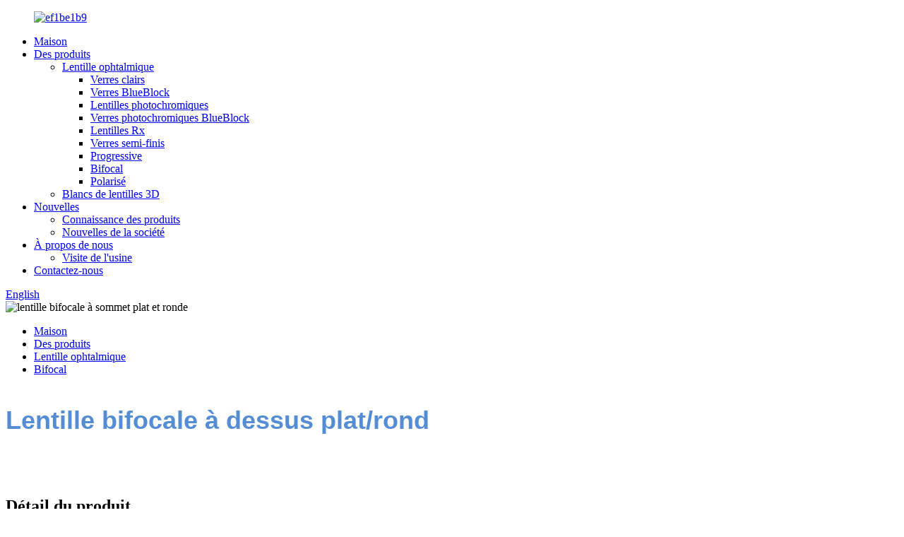

--- FILE ---
content_type: text/html
request_url: https://www.hopesunoptical.com/fr/flat-topround-top-bifocal-lens-product/
body_size: 9287
content:
<!DOCTYPE html> <html dir="ltr" lang="fr"> <head> <meta http-equiv="Content-Type" content="text/html; charset=UTF-8" /> <!-- Global site tag (gtag.js) - Google Analytics --> <script async src="https://www.googletagmanager.com/gtag/js?id=UA-228169157-64"></script> <script>
  window.dataLayer = window.dataLayer || [];
  function gtag(){dataLayer.push(arguments);}
  gtag('js', new Date());

  gtag('config', 'UA-228169157-64');
</script>  <title>Chine Usine et fabricants de lentilles bifocales plates / rondes |Hopesun</title> <meta name="viewport" content="width=device-width,initial-scale=1,minimum-scale=1,maximum-scale=1,user-scalable=no"> <link rel="apple-touch-icon-precomposed" href=""> <meta name="format-detection" content="telephone=no"> <meta name="apple-mobile-web-app-capable" content="yes"> <meta name="apple-mobile-web-app-status-bar-style" content="black"> <meta property="og:url" content="https://~^(?<subdomain>.+)\\.hopesunoptical\\.com$:443/flat-topround-top-bifocal-lens-product/"/> <meta property="og:title" content="Flat-top/Round-top Bifocal Lens"/> <meta property="og:description" content="Bifocal lens can be called a multi purpose lens. It has 2 different fields of vision in one visible lens. The larger of the lens usually has the prescription necessary for you to see for distance. However, this can also be your prescription for computer use or intermediate range, as you would nor..."/> <meta property="og:type" content="product"/> <meta property="og:site_name" content="https://www.hopesunoptical.com/"/> <link href="//cdnus.globalso.com/hopesunoptical/style/global/style.css" rel="stylesheet"> <link href="//cdnus.globalso.com/hopesunoptical/style/public/public.css" rel="stylesheet">  <link rel="shortcut icon" href="//cdnus.globalso.com/hopesunoptical/c0f85347.png" /> <meta name="author" content="gd-admin"/> <meta name="description" itemprop="description" content="La lentille bifocale peut être appelée lentille polyvalente.Il a 2 champs de vision différents dans une seule lentille visible.La plus grande des lentilles a généralement la prescription" />  <meta name="keywords" itemprop="keywords" content="bifocales, produits" />  <link rel="canonical" href="https://www.hopesunoptical.com/flat-topround-top-bifocal-lens-product/" /> <link href="//cdn.globalso.com/hide_search.css" rel="stylesheet"/><link href="//www.hopesunoptical.com/style/fr.html.css" rel="stylesheet"/></head> <body> <div class="container">     <!-- web_head start -->      <header class="web_head">     <div class="head_layout layout">      <figure class="logo"> <a href="/fr/">			<img src="//cdnus.globalso.com/hopesunoptical/ef1be1b91.png" alt="ef1be1b9"> 				</a></figure>       <nav class="nav_wrap">         <ul class="head_nav">            <li><a href="/fr/">Maison</a></li> <li class="current-menu-ancestor"><a href="/fr/blue-light-blocker-product/">Des produits</a> <ul class="sub-menu"> 	<li class="current-menu-ancestor current-menu-parent"><a href="/fr/blue-light-blocker-product/">Lentille ophtalmique</a> 	<ul class="sub-menu"> 		<li><a href="/fr/cyrstal-clear-product/">Verres clairs</a></li> 		<li><a href="/fr/blue-light-blocker-product/">Verres BlueBlock</a></li> 		<li><a href="/fr/light-intelligent-product/">Lentilles photochromiques</a></li> 		<li><a href="/fr/photochromic-blue-light-block-product/">Verres photochromiques BlueBlock</a></li> 		<li><a href="/fr/rx-lenses-product/">Lentilles Rx</a></li> 		<li><a href="/fr/semi-finished-lenses-product/">Verres semi-finis</a></li> 		<li><a href="/fr/progressive-bifocal-12mm14mm-lens-product/">Progressive</a></li> 		<li class="nav-current"><a href="/fr/flat-topround-top-bifocal-lens-product/">Bifocal</a></li> 		<li><a href="/fr/polarized-sun-eyeglasses-lens-product/">Polarisé</a></li> 	</ul> </li> 	<li><a href="/fr/3d-smallmedium-format-lens-blanks-shipped-product/">Blancs de lentilles 3D</a></li> </ul> </li> <li><a href="/fr/news/">Nouvelles</a> <ul class="sub-menu"> 	<li><a href="/fr/news_catalog/product-knowledge/">Connaissance des produits</a></li> 	<li><a href="/fr/news_catalog/company-news/">Nouvelles de la société</a></li> </ul> </li> <li><a href="/fr/about-us/">À propos de nous</a> <ul class="sub-menu"> 	<li><a href="/fr/factory-tour/">Visite de l&#39;usine</a></li> </ul> </li> <li><a href="/fr/contact-us/">Contactez-nous</a></li>         </ul>       </nav>       <!--change-language-->        <div class="change-language ensemble">   <div class="change-language-info">     <div class="change-language-title medium-title">        <div class="language-flag language-flag-en"><a href="https://www.hopesunoptical.com/"><b class="country-flag"></b><span>English</span> </a></div>        <b class="language-icon"></b>      </div> 	<div class="change-language-cont sub-content">         <div class="empty"></div>     </div>   </div> </div> <!--theme325-->      <!--change-language-->       <div id="btn-search" class="btn--search"></div>     </div>   </header>     <!--// web_head end -->     <!-- page-layout start -->  <section class="web_main page_main" style="padding:0px;">      <div class="product_stbgimg">                                      <img src="//cdnus.globalso.com/hopesunoptical/bifocal-flat-top-round-top-lens.png" alt="lentille bifocale à sommet plat et ronde">                                              </div>        <section class="path_bar">       <ul class="layout">          <li> <a itemprop="breadcrumb" href="/fr/">Maison</a></li><li> <a itemprop="breadcrumb" href="/fr/products/" title="Products">Des produits</a> </li><li> <a itemprop="breadcrumb" href="/fr/ophthalmic-lens/" title="Ophthalmic Lens">Lentille ophtalmique</a> </li><li> <a itemprop="breadcrumb" href="/fr/bifocal/" title="Bifocal">Bifocal</a> </li></li>       </ul>     </section>   <div class="layout product_layout" >    <!-- product info -->        <section class="product-intro layout">         <style>               .short_title{                 font-size: 36px;                 color: #548dd4;                 font-family: arial, helvetica, sans-serif !important;                 font-weight: bold ;                 line-height: 45px;                 margin-top: 40px;             }             .product_stbgimg{                 position: relative;             }             .product_stbgimg img{                 width: 100%;             }         </style>         <section class="product-summary">           <div class="product-meta">                          <h1 class="short_title">Lentille bifocale à dessus plat/rond</h1>                          <br />                                   </div>         </section>       </section>       <section class="tab-content-wrap product-detail layout">          <div class="tab-title-bar detail-tabs">           <h2 class="tab-title title"><span>Détail du produit</span></h2>                                            <h2 class="tab-title title"><span>Étiquettes de produit</span></h2>                   </div>         <section class="tab-panel-wrap">           <section class="tab-panel  entry">             <section class="tab-panel-content">                                           <div class="fl-builder-content fl-builder-content-1355 fl-builder-content-primary fl-builder-global-templates-locked" data-post-id="1355"><div class="fl-row fl-row-full-width fl-row-bg-none fl-node-62501bc7cd985" data-node="62501bc7cd985"> 	<div class="fl-row-content-wrap"> 				<div class="fl-row-content fl-row-full-width fl-node-content"> 		 <div class="fl-col-group fl-node-62501bc7cd9c5 fl-col-group-equal-height fl-col-group-align-center" data-node="62501bc7cd9c5"> 			<div class="fl-col fl-node-62501bc7cda03" data-node="62501bc7cda03" style="width: 100%;"> 	<div class="fl-col-content fl-node-content"> 	<div class="fl-module fl-module-rich-text fl-node-62501c26059f6" data-node="62501c26059f6" data-animation-delay="0.0"> 	<div class="fl-module-content fl-node-content"> 		<div class="fl-rich-text"> 	<p>La lentille bifocale peut être appelée lentille polyvalente.Il a 2 champs de vision différents dans une seule lentille visible.La plus grande des lentilles a généralement la prescription nécessaire pour que vous puissiez voir à distance.Cependant, cela peut également être votre prescription pour l'utilisation d'un ordinateur ou une plage intermédiaire, car vous regarderiez normalement droit lorsque vous regardez à travers cette partie particulière de l'objectif. La partie inférieure, également appelée la fenêtre, a généralement votre prescription de lecture.Puisque vous baissez généralement les yeux pour lire, c'est l'endroit logique pour mettre cette gamme d'aide à la vision.</p> <p><strong>L&#39;avantage de la lentille bifocale plate.</strong><br />1. Il s&#39;agit d&#39;un type d&#39;objectif très pratique qui permet au porteur de se concentrer sur des objets à la fois proches et lointains à travers un seul objectif.<br />2. Ce type d&#39;objectif est conçu pour permettre la visualisation d&#39;objets au loin, à courte distance et à distance intermédiaire avec des changements de puissance correspondants pour chaque distance.<br />Les avantages des verres bifocaux ronds<br />1. Les porteurs peuvent voir les choses proches par la forme ronde et voir les choses éloignées par le reste des lentilles.<br />2. Les porteurs n&#39;ont pas besoin de changer deux lunettes de vision différentes lorsqu&#39;ils lisent un livre et regardent la télévision.<br />3. Les porteurs peuvent garder la même posture lorsqu&#39;ils regardent à la fois de près ou de loin.<br /> <strong>Si vous appréciez la qualité, la performance et l&#39;innovation, vous êtes au bon endroit.</strong><br /> <img class="size-full wp-image-1358 aligncenter" alt="lentille bifocale à sommet plat et ronde" src="https://www.hopesunoptical.com/uploads/bifocal-flat-top-round-top-lens.jpg" /></p> </div>	</div> </div>	</div> </div>	</div> 		</div> 	</div> </div><div class="fl-row fl-row-full-width fl-row-bg-none fl-node-62501bc7cdac3" data-node="62501bc7cdac3"> 	<div class="fl-row-content-wrap"> 				<div class="fl-row-content fl-row-full-width fl-node-content"> 		 <div class="fl-col-group fl-node-62501bc7cdb00" data-node="62501bc7cdb00"> 			<div class="fl-col fl-node-62501bc7cdb3d" data-node="62501bc7cdb3d" style="width: 100%;"> 	<div class="fl-col-content fl-node-content"> 	<div class="fl-module fl-module-heading fl-node-62501bc7cdb7a" data-node="62501bc7cdb7a" data-animation-delay="0.0"> 	<div class="fl-module-content fl-node-content"> 		<h3 class="fl-heading"> 		<span class="fl-heading-text">Index et matériel disponible</span> 	</h3>	</div> </div><div class="fl-module fl-module-rich-text fl-node-62501bc7cdbb8" data-node="62501bc7cdbb8" data-animation-delay="0.0"> 	<div class="fl-module-content fl-node-content"> 		<div class="fl-rich-text"> 	<table border="1" cellspacing="0"> <tbody> <tr> <td valign=" center" width="167"><strong><img class="alignnone size-full wp-image-1274" alt="Matériel" src="https://www.hopesunoptical.com/uploads/Material.png" />Matériel</strong></td> <td style="text-align: center;" valign=" center" width="85"><strong>NK-55</strong></td> <td style="text-align: center;" valign=" center" width="122"><strong>Polycarbonate</strong></td> <td style="text-align: center;" valign=" center" width="94"><strong>MR-8</strong></td> <td style="text-align: center;" valign=" center" width="85"><strong>MR-7</strong></td> <td style="text-align: center;" valign=" center" width="89"><strong>MR-174</strong></td> </tr> <tr> <td valign=" center" width="167"><strong><img alt="imh" src="https://www.hopesunoptical.com/uploads/Refractive-Index.png" />Indice de réfraction</strong></td> <td style="text-align: center;" valign=" center" width="85">1,56</td> <td style="text-align: center;" valign=" center" width="122">1,59</td> <td style="text-align: center;" valign=" center" width="94">1,60</td> <td style="text-align: center;" valign=" center" width="85">1,67</td> <td style="text-align: center;" valign=" center" width="89">1,74</td> </tr> <tr> <td valign=" center" width="167"><strong><img alt="Abbé" src="https://www.hopesunoptical.com/uploads/Abbe-Value.png" />Abbé Valeur</strong></td> <td style="text-align: center;" valign=" center" width="85">35</td> <td style="text-align: center;" valign=" center" width="122">32</td> <td style="text-align: center;" valign=" center" width="94">42</td> <td style="text-align: center;" valign=" center" width="85">32</td> <td style="text-align: center;" valign=" center" width="89">33</td> </tr> <tr> <td valign=" center" width="167"><strong><img alt="Spécification" src="https://www.hopesunoptical.com/uploads/Specific-Gravity.png" />Gravité spécifique</strong></td> <td style="text-align: center;" valign=" center" width="85">1.28g/cm<sup>3</sup></td> <td style="text-align: center;" valign=" center" width="122">1.20g/cm<sup>3</sup></td> <td style="text-align: center;" valign=" center" width="94">1.30g/cm<sup>3</sup></td> <td style="text-align: center;" valign=" center" width="85">1.36g/cm<sup>3</sup></td> <td style="text-align: center;" valign=" center" width="89">1.46g/cm<sup>3</sup></td> </tr> <tr> <td valign=" center" width="167"><strong><img alt="UV" src="https://www.hopesunoptical.com/uploads/UV-Block.png" />Bloc UV</strong></td> <td style="text-align: center;" valign=" center" width="85">385nm</td> <td style="text-align: center;" valign=" center" width="122">380nm</td> <td style="text-align: center;" valign=" center" width="94">395nm</td> <td style="text-align: center;" valign=" center" width="85">395nm</td> <td style="text-align: center;" valign=" center" width="89">395nm</td> </tr> <tr> <td valign=" center" width="167"><strong><img alt="Conception" src="https://www.hopesunoptical.com/uploads/Design.png" />Conception</strong></td> <td style="text-align: center;" valign=" center" width="85">SPH</td> <td style="text-align: center;" valign=" center" width="122">SPH</td> <td style="text-align: center;" valign=" center" width="94">SPH/ASP</td> <td style="text-align: center;" valign=" center" width="85">ASPIC</td> <td style="text-align: center;" valign=" center" width="89">ASPIC</td> </tr> </tbody> </table> </div>	</div> </div>	</div> </div>	</div> 		</div> 	</div> </div><div class="fl-row fl-row-full-width fl-row-bg-none fl-node-62501c2a179bd" data-node="62501c2a179bd"> 	<div class="fl-row-content-wrap"> 				<div class="fl-row-content fl-row-full-width fl-node-content"> 		 <div class="fl-col-group fl-node-62501c2a18f2f" data-node="62501c2a18f2f"> 			<div class="fl-col fl-node-62501c2a1909f" data-node="62501c2a1909f" style="width: 100%;"> 	<div class="fl-col-content fl-node-content"> 	<div class="fl-module fl-module-rich-text fl-node-62501bc7cda41" data-node="62501bc7cda41" data-animation-delay="0.0"> 	<div class="fl-module-content fl-node-content"> 		<div class="fl-rich-text"> 	<p><strong>Comment fonctionnent les lentilles bifocales ?</strong><br />Les lentilles bifocales sont parfaites pour les personnes souffrant de presbytie - une condition dans laquelle une personne éprouve une vision de près floue ou déformée en lisant un livre.Pour corriger ce problème de vision de loin et de près, des lentilles bifocales sont utilisées.Ils comportent deux zones distinctes de correction de la vision, différenciées par une ligne à travers les lentilles.La partie supérieure du verre sert à voir les objets éloignés tandis que la partie inférieure corrige la vision de près.<br /> <img alt="plat" src="https://www.hopesunoptical.com/uploads/round-top-flat-top.jpg " /></p> </div>	</div> </div>	</div> </div>	</div> 		</div> 	</div> </div></div><!--<div id="downaspdf">                     <a title="Download this Product as PDF" href="/downloadpdf.php?id=1355" rel="external nofollow"><span>Download as PDF</span></a>                 </div>-->                            <div class="clear"></div>                                                         <hr>               <li><b>Précédent:</b>                 <a href="/fr/3d-smallmedium-format-lens-blanks-shipped-product/" rel="prev">Ébauches de lentilles en verre pour lunettes 3D passives</a>              </li>               <li><b>Suivant:</b>                 <a href="/fr/polarized-sun-eyeglasses-lens-product/" rel="next">Lentille de lunettes de soleil polarisées</a>              </li>               <hr>                           </section>           </section>                                                       <section class="tab-panel disabled entry">             <section class="tab-panel-content">                           </section>           </section>                   </section>       </section>           <!-- inquiry form -->         <!--<div class="inquiry-form-wrap">-->         <!-- <script type="text/javascript" src="//www.globalso.site/form.js"></script>-->         <!--  <div class="ad_prompt">Write your message here and send it to us</div>-->         <!--</div>-->                 </div>     </section> 	   <div class="goods-may-like" style="display:none;">      <div class="layout">         <div class="index_title_bar">      <h2 class="good_title">Produits connexes</h2>       </div>          <div class="layer-bd">  		 <div class="swiper-slider">         <ul class="swiper-wrapper">                                       </ul> 		 <div class="good_button_bar">            <div class="product-pagination swiper-pagination-white"></div>           <div class="navigate_button_prev"></div>           <div class="navigate_button_next"></div>           </div>         </div>                   </div>         </div> 		 </div>  	 <div class="clear"></div>  <!-- web_footer start -->   <footer class="web_footer">     <div class="layout">       <div class="foor_service">         <div class="foot_item foot_company_item wow fadeInLeftA" data-wow-delay=".8s" data-wow-duration=".8s">           <div class="foot_logo"><a href="/fr/">			<img src="//cdnus.globalso.com/hopesunoptical/ef1be1b91.png" alt="ef1be1b9"> 			</a></div>         	<div class="copyright">© Copyright - 2010-2022 : Tous droits réservés.<br><a href='/fr/one-lens-spectacle/' title='One Lens Spectacle'>Lunettes à un objectif</a>,  <a href='/fr/semi-finished-lens/' title='Semi-Finished Lens'>Lentille semi-finie</a>,  <a href='/fr/air-optix-toric-lens/' title='Air Optix Toric Lens'>Lentille torique Air Optix</a>,  <a href='/fr/transition-lenses-colors/' title='Transition Lenses Colors'>Couleurs des verres de transition</a>,  <a href='/fr/photochromic-lenses-glasses/' title='Photochromic Lenses Glasses'>Lunettes à verres photochromiques</a>,  <a href='/fr/color-optics-contact-lenses/' title='Color Optics Contact Lenses'>Lentilles de contact optiques de couleur</a>, 		 	</div>           <ul class="foot_sns">            		<li><a target="_blank" href="https://www.facebook.com/Hopesun-Optical-1422325487873581"><img src="//cdnus.globalso.com/hopesunoptical/412f3928.png" alt="sns01"></a></li> 			<li><a target="_blank" href="https://twitter.com/hopesunoptical"><img src="//cdnus.globalso.com/hopesunoptical/a3f91cf3.png" alt="sns03"></a></li> 			<li><a target="_blank" href=""><img src="//cdnus.globalso.com/hopesunoptical/400f8e40.png" alt="sns04"></a></li> 	          </ul>         </div>         <div class="foot_item foot_contact_item wow fadeInLeftA" data-wow-delay=".9s" data-wow-duration=".8s">           <h2 class="fot_tit">Contactez-nous</h2>           <div class="foot_cont">             <ul class="foot_contact">               <li class="foot_address">Danyang Hopesun Optical Co., Ltd.</li>              <li class="foot_email"><a href="mailto:sales@hopesunoptical.com">sales@hopesunoptical.com</a></li>              <li class="foot_phone"><a href="tel:0086-(0)511-86551985">Tél : 0086-(0)511-86551985</a></li>            </ul>           </div>         </div>         <div class="foot_item foot_inquiry_item wow fadeInLeftA" data-wow-delay="1s" data-wow-duration=".8s">           <h2 class="fot_tit">Y a-t-il des produits que vous aimez ?</h2>           <div class="inquriy_info">Selon vos besoins, personnalisez pour vous et fournissez-vous des produits plus précieux.</div>           <a href="javascript:" class="inquiry_btn">enquête maintenant</a> </div>       </div>     </div>     <div class="foot_bottom layout">       <ul class="foot_nav wow fadeInUpA" data-wow-delay="1s" data-wow-duration=".8s">        	<li><a href="/fr/featured-products/">Produits populaires</a></li> <li><a href="/fr/sitemap.xml">Sitemap.xml</a></li>       </ul>     </div>   </footer>     <!--// web_footer end -->    </div>    <!--// container end --> <aside class="scrollsidebar" id="scrollsidebar">   <div class="side_content">     <div class="side_list">       <header class="hd"><img src="//cdn.goodao.net/title_pic.png" alt="Demande en ligne"/></header>       <div class="cont">         <li><a class="email" href="javascript:" onclick="showMsgPop();">Envoyer un e-mail</a></li>                                       </div>             <div class="t-code"> <a href=""><img width="120px" src="//cdnus.globalso.com/hopesunoptical/1.png" alt=""></a><br/>         <center>Wechat</center>       </div>                   <div class="t-code"> <a href=""><img width="120px" src="//cdnus.globalso.com/hopesunoptical/3.png" alt=""></a><br/>         <center>WhatsApp</center>       </div>             <div class="side_title"><a  class="close_btn"><span>x</span></a></div>     </div>   </div>   <div class="show_btn"></div> </aside> <div class="inquiry-pop-bd">   <div class="inquiry-pop"> <i class="ico-close-pop" onclick="hideMsgPop();"></i>     <script type="text/javascript" src="//www.globalso.site/form.js"></script>   </div> </div> <div class="web-search"> <b id="btn-search-close" class="btn--search-close"></b>   <div style=" width:100%">     <div class="head-search">      <form action="/search.php" method="get">         <input class="search-ipt" name="s" placeholder="Start Typing..." /> 		<input type="hidden" name="cat" value="490"/>         <input class="search-btn" type="submit" />         <span class="search-attr">Appuyez sur Entrée pour rechercher ou sur ESC pour fermer</span>       </form>     </div>   </div> </div>  <script type="text/javascript" src="//cdnus.globalso.com/hopesunoptical/style/global/js/jquery.min.js"></script>  <script type="text/javascript" src="//cdnus.globalso.com/hopesunoptical/style/global/js/common.js"></script> <script type="text/javascript" src="//cdnus.globalso.com/hopesunoptical/style/public/public.js"></script>  <!--[if lt IE 9]> <script src="//cdnus.globalso.com/hopesunoptical/style/global/js/html5.js"></script> <![endif]--> <script src="//cdn.goodao.net/style/js/stats_init.js"></script>  <script type="text/javascript">

if(typeof jQuery == 'undefined' || typeof jQuery.fn.on == 'undefined') {
	document.write('<script src="https://www.hopesunoptical.com/wp-content/plugins/bb-plugin/js/jquery.js"><\/script>');
	document.write('<script src="https://www.hopesunoptical.com/wp-content/plugins/bb-plugin/js/jquery.migrate.min.js"><\/script>');
}

</script><ul class="prisna-wp-translate-seo" id="prisna-translator-seo"><li class="language-flag language-flag-en"><a href="https://www.hopesunoptical.com/flat-topround-top-bifocal-lens-product/" title="English"><b class="country-flag"></b><span>English</span></a></li><li class="language-flag language-flag-fr"><a href="https://www.hopesunoptical.com/fr/flat-topround-top-bifocal-lens-product/" title="French"><b class="country-flag"></b><span>French</span></a></li><li class="language-flag language-flag-de"><a href="https://www.hopesunoptical.com/de/flat-topround-top-bifocal-lens-product/" title="German"><b class="country-flag"></b><span>German</span></a></li><li class="language-flag language-flag-pt"><a href="https://www.hopesunoptical.com/pt/flat-topround-top-bifocal-lens-product/" title="Portuguese"><b class="country-flag"></b><span>Portuguese</span></a></li><li class="language-flag language-flag-es"><a href="https://www.hopesunoptical.com/es/flat-topround-top-bifocal-lens-product/" title="Spanish"><b class="country-flag"></b><span>Spanish</span></a></li><li class="language-flag language-flag-ru"><a href="https://www.hopesunoptical.com/ru/flat-topround-top-bifocal-lens-product/" title="Russian"><b class="country-flag"></b><span>Russian</span></a></li><li class="language-flag language-flag-ja"><a href="https://www.hopesunoptical.com/ja/flat-topround-top-bifocal-lens-product/" title="Japanese"><b class="country-flag"></b><span>Japanese</span></a></li><li class="language-flag language-flag-ko"><a href="https://www.hopesunoptical.com/ko/flat-topround-top-bifocal-lens-product/" title="Korean"><b class="country-flag"></b><span>Korean</span></a></li><li class="language-flag language-flag-ar"><a href="https://www.hopesunoptical.com/ar/flat-topround-top-bifocal-lens-product/" title="Arabic"><b class="country-flag"></b><span>Arabic</span></a></li><li class="language-flag language-flag-ga"><a href="https://www.hopesunoptical.com/ga/flat-topround-top-bifocal-lens-product/" title="Irish"><b class="country-flag"></b><span>Irish</span></a></li><li class="language-flag language-flag-el"><a href="https://www.hopesunoptical.com/el/flat-topround-top-bifocal-lens-product/" title="Greek"><b class="country-flag"></b><span>Greek</span></a></li><li class="language-flag language-flag-tr"><a href="https://www.hopesunoptical.com/tr/flat-topround-top-bifocal-lens-product/" title="Turkish"><b class="country-flag"></b><span>Turkish</span></a></li><li class="language-flag language-flag-it"><a href="https://www.hopesunoptical.com/it/flat-topround-top-bifocal-lens-product/" title="Italian"><b class="country-flag"></b><span>Italian</span></a></li><li class="language-flag language-flag-da"><a href="https://www.hopesunoptical.com/da/flat-topround-top-bifocal-lens-product/" title="Danish"><b class="country-flag"></b><span>Danish</span></a></li><li class="language-flag language-flag-ro"><a href="https://www.hopesunoptical.com/ro/flat-topround-top-bifocal-lens-product/" title="Romanian"><b class="country-flag"></b><span>Romanian</span></a></li><li class="language-flag language-flag-id"><a href="https://www.hopesunoptical.com/id/flat-topround-top-bifocal-lens-product/" title="Indonesian"><b class="country-flag"></b><span>Indonesian</span></a></li><li class="language-flag language-flag-cs"><a href="https://www.hopesunoptical.com/cs/flat-topround-top-bifocal-lens-product/" title="Czech"><b class="country-flag"></b><span>Czech</span></a></li><li class="language-flag language-flag-af"><a href="https://www.hopesunoptical.com/af/flat-topround-top-bifocal-lens-product/" title="Afrikaans"><b class="country-flag"></b><span>Afrikaans</span></a></li><li class="language-flag language-flag-sv"><a href="https://www.hopesunoptical.com/sv/flat-topround-top-bifocal-lens-product/" title="Swedish"><b class="country-flag"></b><span>Swedish</span></a></li><li class="language-flag language-flag-pl"><a href="https://www.hopesunoptical.com/pl/flat-topround-top-bifocal-lens-product/" title="Polish"><b class="country-flag"></b><span>Polish</span></a></li><li class="language-flag language-flag-eu"><a href="https://www.hopesunoptical.com/eu/flat-topround-top-bifocal-lens-product/" title="Basque"><b class="country-flag"></b><span>Basque</span></a></li><li class="language-flag language-flag-ca"><a href="https://www.hopesunoptical.com/ca/flat-topround-top-bifocal-lens-product/" title="Catalan"><b class="country-flag"></b><span>Catalan</span></a></li><li class="language-flag language-flag-eo"><a href="https://www.hopesunoptical.com/eo/flat-topround-top-bifocal-lens-product/" title="Esperanto"><b class="country-flag"></b><span>Esperanto</span></a></li><li class="language-flag language-flag-hi"><a href="https://www.hopesunoptical.com/hi/flat-topround-top-bifocal-lens-product/" title="Hindi"><b class="country-flag"></b><span>Hindi</span></a></li><li class="language-flag language-flag-lo"><a href="https://www.hopesunoptical.com/lo/flat-topround-top-bifocal-lens-product/" title="Lao"><b class="country-flag"></b><span>Lao</span></a></li><li class="language-flag language-flag-sq"><a href="https://www.hopesunoptical.com/sq/flat-topround-top-bifocal-lens-product/" title="Albanian"><b class="country-flag"></b><span>Albanian</span></a></li><li class="language-flag language-flag-am"><a href="https://www.hopesunoptical.com/am/flat-topround-top-bifocal-lens-product/" title="Amharic"><b class="country-flag"></b><span>Amharic</span></a></li><li class="language-flag language-flag-hy"><a href="https://www.hopesunoptical.com/hy/flat-topround-top-bifocal-lens-product/" title="Armenian"><b class="country-flag"></b><span>Armenian</span></a></li><li class="language-flag language-flag-az"><a href="https://www.hopesunoptical.com/az/flat-topround-top-bifocal-lens-product/" title="Azerbaijani"><b class="country-flag"></b><span>Azerbaijani</span></a></li><li class="language-flag language-flag-be"><a href="https://www.hopesunoptical.com/be/flat-topround-top-bifocal-lens-product/" title="Belarusian"><b class="country-flag"></b><span>Belarusian</span></a></li><li class="language-flag language-flag-bn"><a href="https://www.hopesunoptical.com/bn/flat-topround-top-bifocal-lens-product/" title="Bengali"><b class="country-flag"></b><span>Bengali</span></a></li><li class="language-flag language-flag-bs"><a href="https://www.hopesunoptical.com/bs/flat-topround-top-bifocal-lens-product/" title="Bosnian"><b class="country-flag"></b><span>Bosnian</span></a></li><li class="language-flag language-flag-bg"><a href="https://www.hopesunoptical.com/bg/flat-topround-top-bifocal-lens-product/" title="Bulgarian"><b class="country-flag"></b><span>Bulgarian</span></a></li><li class="language-flag language-flag-ceb"><a href="https://www.hopesunoptical.com/ceb/flat-topround-top-bifocal-lens-product/" title="Cebuano"><b class="country-flag"></b><span>Cebuano</span></a></li><li class="language-flag language-flag-ny"><a href="https://www.hopesunoptical.com/ny/flat-topround-top-bifocal-lens-product/" title="Chichewa"><b class="country-flag"></b><span>Chichewa</span></a></li><li class="language-flag language-flag-co"><a href="https://www.hopesunoptical.com/co/flat-topround-top-bifocal-lens-product/" title="Corsican"><b class="country-flag"></b><span>Corsican</span></a></li><li class="language-flag language-flag-hr"><a href="https://www.hopesunoptical.com/hr/flat-topround-top-bifocal-lens-product/" title="Croatian"><b class="country-flag"></b><span>Croatian</span></a></li><li class="language-flag language-flag-nl"><a href="https://www.hopesunoptical.com/nl/flat-topround-top-bifocal-lens-product/" title="Dutch"><b class="country-flag"></b><span>Dutch</span></a></li><li class="language-flag language-flag-et"><a href="https://www.hopesunoptical.com/et/flat-topround-top-bifocal-lens-product/" title="Estonian"><b class="country-flag"></b><span>Estonian</span></a></li><li class="language-flag language-flag-tl"><a href="https://www.hopesunoptical.com/tl/flat-topround-top-bifocal-lens-product/" title="Filipino"><b class="country-flag"></b><span>Filipino</span></a></li><li class="language-flag language-flag-fi"><a href="https://www.hopesunoptical.com/fi/flat-topround-top-bifocal-lens-product/" title="Finnish"><b class="country-flag"></b><span>Finnish</span></a></li><li class="language-flag language-flag-fy"><a href="https://www.hopesunoptical.com/fy/flat-topround-top-bifocal-lens-product/" title="Frisian"><b class="country-flag"></b><span>Frisian</span></a></li><li class="language-flag language-flag-gl"><a href="https://www.hopesunoptical.com/gl/flat-topround-top-bifocal-lens-product/" title="Galician"><b class="country-flag"></b><span>Galician</span></a></li><li class="language-flag language-flag-ka"><a href="https://www.hopesunoptical.com/ka/flat-topround-top-bifocal-lens-product/" title="Georgian"><b class="country-flag"></b><span>Georgian</span></a></li><li class="language-flag language-flag-gu"><a href="https://www.hopesunoptical.com/gu/flat-topround-top-bifocal-lens-product/" title="Gujarati"><b class="country-flag"></b><span>Gujarati</span></a></li><li class="language-flag language-flag-ht"><a href="https://www.hopesunoptical.com/ht/flat-topround-top-bifocal-lens-product/" title="Haitian"><b class="country-flag"></b><span>Haitian</span></a></li><li class="language-flag language-flag-ha"><a href="https://www.hopesunoptical.com/ha/flat-topround-top-bifocal-lens-product/" title="Hausa"><b class="country-flag"></b><span>Hausa</span></a></li><li class="language-flag language-flag-haw"><a href="https://www.hopesunoptical.com/haw/flat-topround-top-bifocal-lens-product/" title="Hawaiian"><b class="country-flag"></b><span>Hawaiian</span></a></li><li class="language-flag language-flag-iw"><a href="https://www.hopesunoptical.com/iw/flat-topround-top-bifocal-lens-product/" title="Hebrew"><b class="country-flag"></b><span>Hebrew</span></a></li><li class="language-flag language-flag-hmn"><a href="https://www.hopesunoptical.com/hmn/flat-topround-top-bifocal-lens-product/" title="Hmong"><b class="country-flag"></b><span>Hmong</span></a></li><li class="language-flag language-flag-hu"><a href="https://www.hopesunoptical.com/hu/flat-topround-top-bifocal-lens-product/" title="Hungarian"><b class="country-flag"></b><span>Hungarian</span></a></li><li class="language-flag language-flag-is"><a href="https://www.hopesunoptical.com/is/flat-topround-top-bifocal-lens-product/" title="Icelandic"><b class="country-flag"></b><span>Icelandic</span></a></li><li class="language-flag language-flag-ig"><a href="https://www.hopesunoptical.com/ig/flat-topround-top-bifocal-lens-product/" title="Igbo"><b class="country-flag"></b><span>Igbo</span></a></li><li class="language-flag language-flag-jw"><a href="https://www.hopesunoptical.com/jw/flat-topround-top-bifocal-lens-product/" title="Javanese"><b class="country-flag"></b><span>Javanese</span></a></li><li class="language-flag language-flag-kn"><a href="https://www.hopesunoptical.com/kn/flat-topround-top-bifocal-lens-product/" title="Kannada"><b class="country-flag"></b><span>Kannada</span></a></li><li class="language-flag language-flag-kk"><a href="https://www.hopesunoptical.com/kk/flat-topround-top-bifocal-lens-product/" title="Kazakh"><b class="country-flag"></b><span>Kazakh</span></a></li><li class="language-flag language-flag-km"><a href="https://www.hopesunoptical.com/km/flat-topround-top-bifocal-lens-product/" title="Khmer"><b class="country-flag"></b><span>Khmer</span></a></li><li class="language-flag language-flag-ku"><a href="https://www.hopesunoptical.com/ku/flat-topround-top-bifocal-lens-product/" title="Kurdish"><b class="country-flag"></b><span>Kurdish</span></a></li><li class="language-flag language-flag-ky"><a href="https://www.hopesunoptical.com/ky/flat-topround-top-bifocal-lens-product/" title="Kyrgyz"><b class="country-flag"></b><span>Kyrgyz</span></a></li><li class="language-flag language-flag-la"><a href="https://www.hopesunoptical.com/la/flat-topround-top-bifocal-lens-product/" title="Latin"><b class="country-flag"></b><span>Latin</span></a></li><li class="language-flag language-flag-lv"><a href="https://www.hopesunoptical.com/lv/flat-topround-top-bifocal-lens-product/" title="Latvian"><b class="country-flag"></b><span>Latvian</span></a></li><li class="language-flag language-flag-lt"><a href="https://www.hopesunoptical.com/lt/flat-topround-top-bifocal-lens-product/" title="Lithuanian"><b class="country-flag"></b><span>Lithuanian</span></a></li><li class="language-flag language-flag-lb"><a href="https://www.hopesunoptical.com/lb/flat-topround-top-bifocal-lens-product/" title="Luxembou.."><b class="country-flag"></b><span>Luxembou..</span></a></li><li class="language-flag language-flag-mk"><a href="https://www.hopesunoptical.com/mk/flat-topround-top-bifocal-lens-product/" title="Macedonian"><b class="country-flag"></b><span>Macedonian</span></a></li><li class="language-flag language-flag-mg"><a href="https://www.hopesunoptical.com/mg/flat-topround-top-bifocal-lens-product/" title="Malagasy"><b class="country-flag"></b><span>Malagasy</span></a></li><li class="language-flag language-flag-ms"><a href="https://www.hopesunoptical.com/ms/flat-topround-top-bifocal-lens-product/" title="Malay"><b class="country-flag"></b><span>Malay</span></a></li><li class="language-flag language-flag-ml"><a href="https://www.hopesunoptical.com/ml/flat-topround-top-bifocal-lens-product/" title="Malayalam"><b class="country-flag"></b><span>Malayalam</span></a></li><li class="language-flag language-flag-mt"><a href="https://www.hopesunoptical.com/mt/flat-topround-top-bifocal-lens-product/" title="Maltese"><b class="country-flag"></b><span>Maltese</span></a></li><li class="language-flag language-flag-mi"><a href="https://www.hopesunoptical.com/mi/flat-topround-top-bifocal-lens-product/" title="Maori"><b class="country-flag"></b><span>Maori</span></a></li><li class="language-flag language-flag-mr"><a href="https://www.hopesunoptical.com/mr/flat-topround-top-bifocal-lens-product/" title="Marathi"><b class="country-flag"></b><span>Marathi</span></a></li><li class="language-flag language-flag-mn"><a href="https://www.hopesunoptical.com/mn/flat-topround-top-bifocal-lens-product/" title="Mongolian"><b class="country-flag"></b><span>Mongolian</span></a></li><li class="language-flag language-flag-my"><a href="https://www.hopesunoptical.com/my/flat-topround-top-bifocal-lens-product/" title="Burmese"><b class="country-flag"></b><span>Burmese</span></a></li><li class="language-flag language-flag-ne"><a href="https://www.hopesunoptical.com/ne/flat-topround-top-bifocal-lens-product/" title="Nepali"><b class="country-flag"></b><span>Nepali</span></a></li><li class="language-flag language-flag-no"><a href="https://www.hopesunoptical.com/no/flat-topround-top-bifocal-lens-product/" title="Norwegian"><b class="country-flag"></b><span>Norwegian</span></a></li><li class="language-flag language-flag-ps"><a href="https://www.hopesunoptical.com/ps/flat-topround-top-bifocal-lens-product/" title="Pashto"><b class="country-flag"></b><span>Pashto</span></a></li><li class="language-flag language-flag-fa"><a href="https://www.hopesunoptical.com/fa/flat-topround-top-bifocal-lens-product/" title="Persian"><b class="country-flag"></b><span>Persian</span></a></li><li class="language-flag language-flag-pa"><a href="https://www.hopesunoptical.com/pa/flat-topround-top-bifocal-lens-product/" title="Punjabi"><b class="country-flag"></b><span>Punjabi</span></a></li><li class="language-flag language-flag-sr"><a href="https://www.hopesunoptical.com/sr/flat-topround-top-bifocal-lens-product/" title="Serbian"><b class="country-flag"></b><span>Serbian</span></a></li><li class="language-flag language-flag-st"><a href="https://www.hopesunoptical.com/st/flat-topround-top-bifocal-lens-product/" title="Sesotho"><b class="country-flag"></b><span>Sesotho</span></a></li><li class="language-flag language-flag-si"><a href="https://www.hopesunoptical.com/si/flat-topround-top-bifocal-lens-product/" title="Sinhala"><b class="country-flag"></b><span>Sinhala</span></a></li><li class="language-flag language-flag-sk"><a href="https://www.hopesunoptical.com/sk/flat-topround-top-bifocal-lens-product/" title="Slovak"><b class="country-flag"></b><span>Slovak</span></a></li><li class="language-flag language-flag-sl"><a href="https://www.hopesunoptical.com/sl/flat-topround-top-bifocal-lens-product/" title="Slovenian"><b class="country-flag"></b><span>Slovenian</span></a></li><li class="language-flag language-flag-so"><a href="https://www.hopesunoptical.com/so/flat-topround-top-bifocal-lens-product/" title="Somali"><b class="country-flag"></b><span>Somali</span></a></li><li class="language-flag language-flag-sm"><a href="https://www.hopesunoptical.com/sm/flat-topround-top-bifocal-lens-product/" title="Samoan"><b class="country-flag"></b><span>Samoan</span></a></li><li class="language-flag language-flag-gd"><a href="https://www.hopesunoptical.com/gd/flat-topround-top-bifocal-lens-product/" title="Scots Gaelic"><b class="country-flag"></b><span>Scots Gaelic</span></a></li><li class="language-flag language-flag-sn"><a href="https://www.hopesunoptical.com/sn/flat-topround-top-bifocal-lens-product/" title="Shona"><b class="country-flag"></b><span>Shona</span></a></li><li class="language-flag language-flag-sd"><a href="https://www.hopesunoptical.com/sd/flat-topround-top-bifocal-lens-product/" title="Sindhi"><b class="country-flag"></b><span>Sindhi</span></a></li><li class="language-flag language-flag-su"><a href="https://www.hopesunoptical.com/su/flat-topround-top-bifocal-lens-product/" title="Sundanese"><b class="country-flag"></b><span>Sundanese</span></a></li><li class="language-flag language-flag-sw"><a href="https://www.hopesunoptical.com/sw/flat-topround-top-bifocal-lens-product/" title="Swahili"><b class="country-flag"></b><span>Swahili</span></a></li><li class="language-flag language-flag-tg"><a href="https://www.hopesunoptical.com/tg/flat-topround-top-bifocal-lens-product/" title="Tajik"><b class="country-flag"></b><span>Tajik</span></a></li><li class="language-flag language-flag-ta"><a href="https://www.hopesunoptical.com/ta/flat-topround-top-bifocal-lens-product/" title="Tamil"><b class="country-flag"></b><span>Tamil</span></a></li><li class="language-flag language-flag-te"><a href="https://www.hopesunoptical.com/te/flat-topround-top-bifocal-lens-product/" title="Telugu"><b class="country-flag"></b><span>Telugu</span></a></li><li class="language-flag language-flag-th"><a href="https://www.hopesunoptical.com/th/flat-topround-top-bifocal-lens-product/" title="Thai"><b class="country-flag"></b><span>Thai</span></a></li><li class="language-flag language-flag-uk"><a href="https://www.hopesunoptical.com/uk/flat-topround-top-bifocal-lens-product/" title="Ukrainian"><b class="country-flag"></b><span>Ukrainian</span></a></li><li class="language-flag language-flag-ur"><a href="https://www.hopesunoptical.com/ur/flat-topround-top-bifocal-lens-product/" title="Urdu"><b class="country-flag"></b><span>Urdu</span></a></li><li class="language-flag language-flag-uz"><a href="https://www.hopesunoptical.com/uz/flat-topround-top-bifocal-lens-product/" title="Uzbek"><b class="country-flag"></b><span>Uzbek</span></a></li><li class="language-flag language-flag-vi"><a href="https://www.hopesunoptical.com/vi/flat-topround-top-bifocal-lens-product/" title="Vietnamese"><b class="country-flag"></b><span>Vietnamese</span></a></li><li class="language-flag language-flag-cy"><a href="https://www.hopesunoptical.com/cy/flat-topround-top-bifocal-lens-product/" title="Welsh"><b class="country-flag"></b><span>Welsh</span></a></li><li class="language-flag language-flag-xh"><a href="https://www.hopesunoptical.com/xh/flat-topround-top-bifocal-lens-product/" title="Xhosa"><b class="country-flag"></b><span>Xhosa</span></a></li><li class="language-flag language-flag-yi"><a href="https://www.hopesunoptical.com/yi/flat-topround-top-bifocal-lens-product/" title="Yiddish"><b class="country-flag"></b><span>Yiddish</span></a></li><li class="language-flag language-flag-yo"><a href="https://www.hopesunoptical.com/yo/flat-topround-top-bifocal-lens-product/" title="Yoruba"><b class="country-flag"></b><span>Yoruba</span></a></li><li class="language-flag language-flag-zu"><a href="https://www.hopesunoptical.com/zu/flat-topround-top-bifocal-lens-product/" title="Zulu"><b class="country-flag"></b><span>Zulu</span></a></li><li class="language-flag language-flag-rw"><a href="https://www.hopesunoptical.com/rw/flat-topround-top-bifocal-lens-product/" title="Kinyarwanda"><b class="country-flag"></b><span>Kinyarwanda</span></a></li><li class="language-flag language-flag-tt"><a href="https://www.hopesunoptical.com/tt/flat-topround-top-bifocal-lens-product/" title="Tatar"><b class="country-flag"></b><span>Tatar</span></a></li><li class="language-flag language-flag-or"><a href="https://www.hopesunoptical.com/or/flat-topround-top-bifocal-lens-product/" title="Oriya"><b class="country-flag"></b><span>Oriya</span></a></li><li class="language-flag language-flag-tk"><a href="https://www.hopesunoptical.com/tk/flat-topround-top-bifocal-lens-product/" title="Turkmen"><b class="country-flag"></b><span>Turkmen</span></a></li><li class="language-flag language-flag-ug"><a href="https://www.hopesunoptical.com/ug/flat-topround-top-bifocal-lens-product/" title="Uyghur"><b class="country-flag"></b><span>Uyghur</span></a></li></ul><link rel='stylesheet' id='fl-builder-layout-1355-css'  href='https://www.hopesunoptical.com/uploads/bb-plugin/cache/1355-layout.css?ver=ccadb12fc727f7262126f0503e8c20c0' type='text/css' media='all' />   <script type='text/javascript' src='https://www.hopesunoptical.com/uploads/bb-plugin/cache/1355-layout.js?ver=ccadb12fc727f7262126f0503e8c20c0'></script>  <script type="text/javascript" src="//www.globalso.site/livechat.js"></script> <script src="//cdnus.globalso.com/common_front.js"></script></body> </html><!-- Globalso Cache file was created in 0.35454106330872 seconds, on 21-07-23 20:07:30 -->